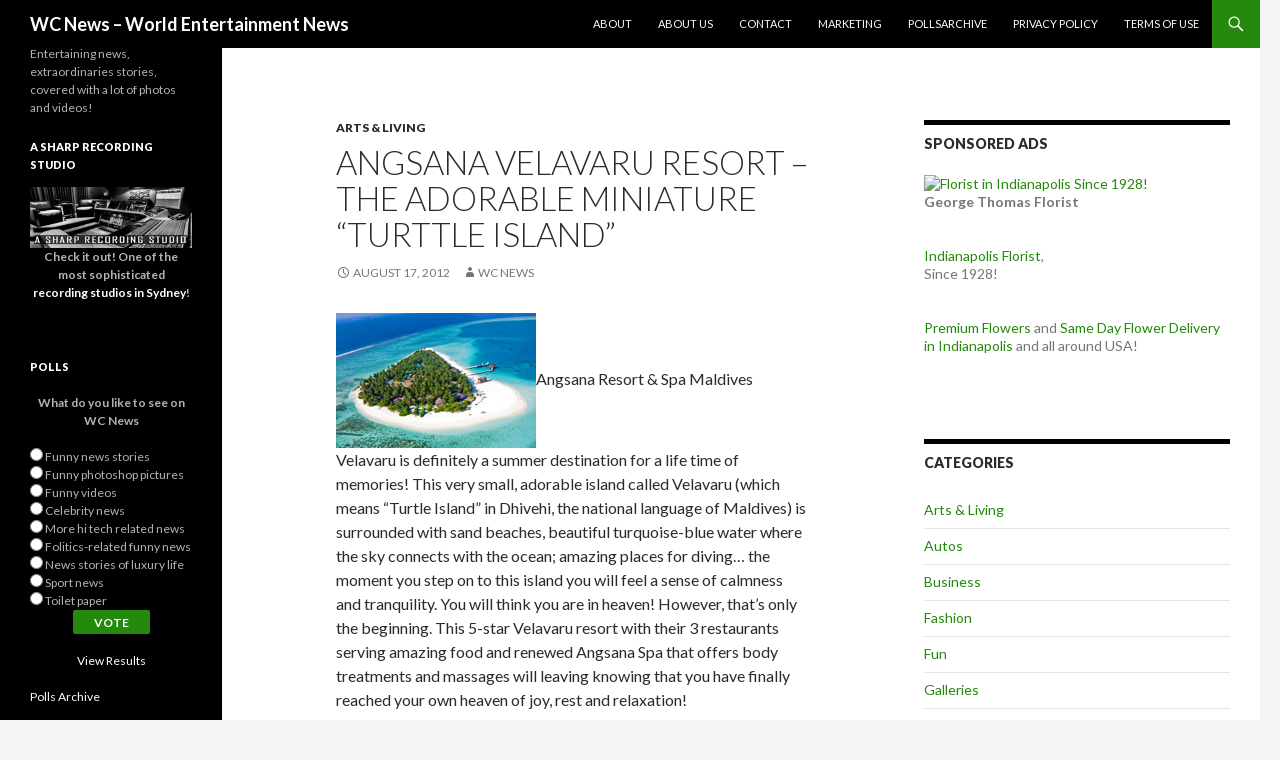

--- FILE ---
content_type: text/html; charset=UTF-8
request_url: http://www.wc-news.com/angsana-resort-and-spa-maldives-velavaru-turttle-island/
body_size: 11114
content:
<!DOCTYPE html>
<!--[if IE 7]>
<html class="ie ie7" lang="en-US" prefix="og: http://ogp.me/ns# fb: http://ogp.me/ns/fb# article: http://ogp.me/ns/article#">
<![endif]-->
<!--[if IE 8]>
<html class="ie ie8" lang="en-US" prefix="og: http://ogp.me/ns# fb: http://ogp.me/ns/fb# article: http://ogp.me/ns/article#">
<![endif]-->
<!--[if !(IE 7) | !(IE 8) ]><!-->
<html lang="en-US" prefix="og: http://ogp.me/ns# fb: http://ogp.me/ns/fb# article: http://ogp.me/ns/article#">
<!--<![endif]-->
<head>
	<meta charset="UTF-8">
	<meta name="viewport" content="width=device-width">
	<title>Angsana Resort &amp; Spa Maldives Velavaru - The adorable Island</title>
	<link rel="profile" href="http://gmpg.org/xfn/11">
	<link rel="pingback" href="http://www.wc-news.com/xmlrpc.php">
	<!--[if lt IE 9]>
	<script src="http://www.wc-news.com/wp-content/themes/twentyfourteen/js/html5.js"></script>
	<![endif]-->
	
<!-- SEO Ultimate (http://www.seodesignsolutions.com/wordpress-seo/) -->
	<meta name="description" content="Angsana Resort &amp; Spa Maldives Velavaru or &quot;Turtle Island&quot; is surrounded with sand beaches, beautiful turquoise-blue water where the sky connects with the ocean;" />
	<meta property="og:type" content="article" />
	<meta property="og:title" content="Angsana Velavaru Resort &#8211; The adorable miniature &#8220;Turttle Island&#8221;" />
	<meta property="og:description" content="Angsana Resort &amp; Spa Maldives Velavaru or &quot;Turtle Island&quot; is surrounded with sand beaches, beautiful turquoise-blue water where the sky connects with the ocean;" />
	<meta property="og:url" content="http://www.wc-news.com/angsana-resort-and-spa-maldives-velavaru-turttle-island/" />
	<meta property="article:published_time" content="2012-08-17" />
	<meta property="article:modified_time" content="2012-08-17" />
	<meta property="article:author" content="http://www.wc-news.com/author/admin/" />
	<meta property="article:section" content="Arts &amp; Living" />
	<meta property="article:tag" content="Angsana Resort &amp; Spa Maldives Velavaru" />
	<meta property="article:tag" content="Angsana Spa" />
	<meta property="article:tag" content="Angsana Velavaru Resort" />
	<meta property="article:tag" content="In-Ocean Villas" />
	<meta property="article:tag" content="Maldives" />
	<meta property="article:tag" content="Summer" />
	<meta property="article:tag" content="Summer getaway place" />
	<meta property="article:tag" content="Summer vacation" />
	<meta property="article:tag" content="Turttle Island" />
	<meta property="article:tag" content="Velavaru resort" />
	<meta property="og:site_name" content="WC News - World Entertainment News" />
	<meta property="fb:app_id" content="106498736049628" />
	<meta name="twitter:card" content="summary" />
	<meta name="twitter:site" content="@WcNewsTwitts" />
<!-- /SEO Ultimate -->

<link rel='dns-prefetch' href='//s0.wp.com' />
<link rel='dns-prefetch' href='//fonts.googleapis.com' />
<link rel='dns-prefetch' href='//s.w.org' />
<link rel='dns-prefetch' href='//cdn.openshareweb.com' />
<link rel='dns-prefetch' href='//cdn.shareaholic.net' />
<link rel='dns-prefetch' href='//www.shareaholic.net' />
<link rel='dns-prefetch' href='//analytics.shareaholic.com' />
<link rel='dns-prefetch' href='//recs.shareaholic.com' />
<link rel='dns-prefetch' href='//partner.shareaholic.com' />
<link rel="alternate" type="application/rss+xml" title="WC News - World Entertainment News &raquo; Feed" href="http://www.wc-news.com/feed/" />
<link rel="alternate" type="application/rss+xml" title="WC News - World Entertainment News &raquo; Comments Feed" href="http://www.wc-news.com/comments/feed/" />

<!-- Shareaholic Content Tags -->
<meta name='shareaholic:site_name' content='WC News - World Entertainment News' />
<meta name='shareaholic:language' content='en-US' />
<meta name='shareaholic:url' content='http://www.wc-news.com/angsana-resort-and-spa-maldives-velavaru-turttle-island/' />
<meta name='shareaholic:keywords' content='tag:angsana resort &amp; spa maldives velavaru, tag:angsana spa, tag:angsana velavaru resort, tag:in-ocean villas, tag:maldives, tag:summer, tag:summer getaway place, tag:summer vacation, tag:turttle island, tag:velavaru resort, cat:arts &amp; living, type:post' />
<meta name='shareaholic:article_published_time' content='2012-08-17T12:00:09+02:00' />
<meta name='shareaholic:article_modified_time' content='2012-08-17T14:02:38+02:00' />
<meta name='shareaholic:shareable_page' content='true' />
<meta name='shareaholic:article_author_name' content='WC News' />
<meta name='shareaholic:wp_version' content='9.7.12' />
<meta name='shareaholic:image' content='http://www.wc-news.com/wc-news-content/Angsana-Velavaru-Resort/low/Angsana-Resor-Spa-Maldives-Velavaru.jpg' />
<!-- Shareaholic Content Tags End -->

<!-- Shareaholic Open Graph Tags -->
<meta property='og:image' content='http://www.wc-news.com/wc-news-content/Angsana-Velavaru-Resort/low/Angsana-Resor-Spa-Maldives-Velavaru.jpg' />
<!-- Shareaholic Open Graph Tags End -->
		<script type="text/javascript">
			window._wpemojiSettings = {"baseUrl":"https:\/\/s.w.org\/images\/core\/emoji\/11.2.0\/72x72\/","ext":".png","svgUrl":"https:\/\/s.w.org\/images\/core\/emoji\/11.2.0\/svg\/","svgExt":".svg","source":{"concatemoji":"http:\/\/www.wc-news.com\/wp-includes\/js\/wp-emoji-release.min.js?ver=5.1.19"}};
			!function(e,a,t){var n,r,o,i=a.createElement("canvas"),p=i.getContext&&i.getContext("2d");function s(e,t){var a=String.fromCharCode;p.clearRect(0,0,i.width,i.height),p.fillText(a.apply(this,e),0,0);e=i.toDataURL();return p.clearRect(0,0,i.width,i.height),p.fillText(a.apply(this,t),0,0),e===i.toDataURL()}function c(e){var t=a.createElement("script");t.src=e,t.defer=t.type="text/javascript",a.getElementsByTagName("head")[0].appendChild(t)}for(o=Array("flag","emoji"),t.supports={everything:!0,everythingExceptFlag:!0},r=0;r<o.length;r++)t.supports[o[r]]=function(e){if(!p||!p.fillText)return!1;switch(p.textBaseline="top",p.font="600 32px Arial",e){case"flag":return s([55356,56826,55356,56819],[55356,56826,8203,55356,56819])?!1:!s([55356,57332,56128,56423,56128,56418,56128,56421,56128,56430,56128,56423,56128,56447],[55356,57332,8203,56128,56423,8203,56128,56418,8203,56128,56421,8203,56128,56430,8203,56128,56423,8203,56128,56447]);case"emoji":return!s([55358,56760,9792,65039],[55358,56760,8203,9792,65039])}return!1}(o[r]),t.supports.everything=t.supports.everything&&t.supports[o[r]],"flag"!==o[r]&&(t.supports.everythingExceptFlag=t.supports.everythingExceptFlag&&t.supports[o[r]]);t.supports.everythingExceptFlag=t.supports.everythingExceptFlag&&!t.supports.flag,t.DOMReady=!1,t.readyCallback=function(){t.DOMReady=!0},t.supports.everything||(n=function(){t.readyCallback()},a.addEventListener?(a.addEventListener("DOMContentLoaded",n,!1),e.addEventListener("load",n,!1)):(e.attachEvent("onload",n),a.attachEvent("onreadystatechange",function(){"complete"===a.readyState&&t.readyCallback()})),(n=t.source||{}).concatemoji?c(n.concatemoji):n.wpemoji&&n.twemoji&&(c(n.twemoji),c(n.wpemoji)))}(window,document,window._wpemojiSettings);
		</script>
		<style type="text/css">
img.wp-smiley,
img.emoji {
	display: inline !important;
	border: none !important;
	box-shadow: none !important;
	height: 1em !important;
	width: 1em !important;
	margin: 0 .07em !important;
	vertical-align: -0.1em !important;
	background: none !important;
	padding: 0 !important;
}
</style>
	<link rel='stylesheet' id='formidable-css'  href='http://www.wc-news.com/wp-content/plugins/formidable/css/formidableforms.css?ver=826235' type='text/css' media='all' />
<link rel='stylesheet' id='twentyfourteen-jetpack-css'  href='http://www.wc-news.com/wp-content/plugins/jetpack/modules/theme-tools/compat/twentyfourteen.css?ver=7.6.4' type='text/css' media='all' />
<link rel='stylesheet' id='wp-block-library-css'  href='http://www.wc-news.com/wp-includes/css/dist/block-library/style.min.css?ver=5.1.19' type='text/css' media='all' />
<link rel='stylesheet' id='wp-polls-css'  href='http://www.wc-news.com/wp-content/plugins/wp-polls/polls-css.css?ver=2.77.2' type='text/css' media='all' />
<style id='wp-polls-inline-css' type='text/css'>
.wp-polls .pollbar {
	margin: 1px;
	font-size: 3px;
	line-height: 5px;
	height: 5px;
	background: #91224c;
	border: 1px solid #000;
}

</style>
<link rel='stylesheet' id='twentyfourteen-lato-css'  href='//fonts.googleapis.com/css?family=Lato%3A300%2C400%2C700%2C900%2C300italic%2C400italic%2C700italic' type='text/css' media='all' />
<link rel='stylesheet' id='genericons-css'  href='http://www.wc-news.com/wp-content/plugins/jetpack/_inc/genericons/genericons/genericons.css?ver=3.1' type='text/css' media='all' />
<link rel='stylesheet' id='twentyfourteen-style-css'  href='http://www.wc-news.com/wp-content/themes/twentyfourteen/style.css?ver=5.1.19' type='text/css' media='all' />
<!--[if lt IE 9]>
<link rel='stylesheet' id='twentyfourteen-ie-css'  href='http://www.wc-news.com/wp-content/themes/twentyfourteen/css/ie.css?ver=20131205' type='text/css' media='all' />
<![endif]-->
<link rel='stylesheet' id='social-logos-css'  href='http://www.wc-news.com/wp-content/plugins/jetpack/_inc/social-logos/social-logos.min.css?ver=1' type='text/css' media='all' />
<link rel='stylesheet' id='jetpack_css-css'  href='http://www.wc-news.com/wp-content/plugins/jetpack/css/jetpack.css?ver=7.6.4' type='text/css' media='all' />
<script type='text/javascript' src='http://www.wc-news.com/wp-includes/js/jquery/jquery.js?ver=1.12.4'></script>
<script type='text/javascript' src='http://www.wc-news.com/wp-includes/js/jquery/jquery-migrate.min.js?ver=1.4.1'></script>
<link rel='https://api.w.org/' href='http://www.wc-news.com/wp-json/' />
<link rel="EditURI" type="application/rsd+xml" title="RSD" href="http://www.wc-news.com/xmlrpc.php?rsd" />
<link rel="wlwmanifest" type="application/wlwmanifest+xml" href="http://www.wc-news.com/wp-includes/wlwmanifest.xml" /> 
<link rel='prev' title='The House of Pleasure &#8211; designed by Metropole Architects' href='http://www.wc-news.com/sgnw-house-designed-by-metropole-architects/' />
<link rel='next' title='Polish athlete selling her Olympian medal to help a child' href='http://www.wc-news.com/polish-athlete-selling-her-olympian-medal-to-help-a-child/' />
<meta name="generator" content="WordPress 5.1.19" />
<link rel="canonical" href="http://www.wc-news.com/angsana-resort-and-spa-maldives-velavaru-turttle-island/" />
<link rel='shortlink' href='http://www.wc-news.com/?p=1924' />
<link rel="alternate" type="application/json+oembed" href="http://www.wc-news.com/wp-json/oembed/1.0/embed?url=http%3A%2F%2Fwww.wc-news.com%2Fangsana-resort-and-spa-maldives-velavaru-turttle-island%2F" />
<link rel="alternate" type="text/xml+oembed" href="http://www.wc-news.com/wp-json/oembed/1.0/embed?url=http%3A%2F%2Fwww.wc-news.com%2Fangsana-resort-and-spa-maldives-velavaru-turttle-island%2F&#038;format=xml" />
<script type='text/javascript' src='http://www.wc-news.com/wp-includes/js/tw-sack.min.js?ver=1.6.1'></script>
	<script type="text/javascript">
	// ajax_login_widget settings
	var alw_timeout = 0;
	var alw_redirectOnLogin = '';

	// constants
	var alw_base_uri = 'http://www.wc-news.com';
	var alw_success = '1';
	var alw_failure = '0';

	</script>
	<script type="text/javascript" src="http://www.wc-news.com/wp-content/plugins/ajax-login-widget/ajax_login_widget.js"></script>
<style type="text/css">
ul.scfw_16px li, ul.scfw_24px li, ul.scfw_32px li, ul.scfw_16px li a, ul.scfw_24px li a, ul.scfw_32px li a {
	display:inline !important;
	float:none !important;
	border:0 !important;
	background:transparent none !important;
	margin:0 !important;
	padding:0 !important;
}
ul.scfw_16px li {
	margin:0 2px 0 0 !important;
}
ul.scfw_24px li {
	margin:0 3px 0 0 !important;
}
ul.scfw_32px li {
	margin:0 5px 0 0 !important;
}
ul.scfw_text_img li:before, ul.scfw_16px li:before, ul.scfw_24px li:before, ul.scfw_32px li:before {
	content:none !important;
}
.scfw img {
	float:none !important;
}
</style>	
	<style type='text/css'>img#wpstats{display:none}</style></head>

<body class="post-template-default single single-post postid-1924 single-format-standard masthead-fixed footer-widgets singular elementor-default">
<div id="page" class="hfeed site">
	
	<header id="masthead" class="site-header" role="banner">
		<div class="header-main">
			<h1 class="site-title"><a href="http://www.wc-news.com/" rel="home">WC News &#8211; World Entertainment News</a></h1>

			<div class="search-toggle">
				<a href="#search-container" class="screen-reader-text">Search</a>
			</div>

			<nav id="primary-navigation" class="site-navigation primary-navigation" role="navigation">
				<button class="menu-toggle">Primary Menu</button>
				<a class="screen-reader-text skip-link" href="#content">Skip to content</a>
				<div class="nav-menu"><ul>
<li class="page_item page-item-2"><a href="http://www.wc-news.com/about/">About</a></li>
<li class="page_item page-item-6"><a href="http://www.wc-news.com/about-us/">About us</a></li>
<li class="page_item page-item-530"><a href="http://www.wc-news.com/contact/">contact</a></li>
<li class="page_item page-item-262"><a href="http://www.wc-news.com/marketing/">marketing</a></li>
<li class="page_item page-item-1329"><a href="http://www.wc-news.com/pollsarchive/">pollsarchive</a></li>
<li class="page_item page-item-1092"><a href="http://www.wc-news.com/privacy-policy/">Privacy Policy</a></li>
<li class="page_item page-item-1097"><a href="http://www.wc-news.com/terms-of-use/">Terms of Use</a></li>
</ul></div>
			</nav>
		</div>

		<div id="search-container" class="search-box-wrapper hide">
			<div class="search-box">
				<form role="search" method="get" class="search-form" action="http://www.wc-news.com/">
				<label>
					<span class="screen-reader-text">Search for:</span>
					<input type="search" class="search-field" placeholder="Search &hellip;" value="" name="s" />
				</label>
				<input type="submit" class="search-submit" value="Search" />
			</form>			</div>
		</div>
	</header><!-- #masthead -->

	<div id="main" class="site-main">

	<div id="primary" class="content-area">
		<div id="content" class="site-content" role="main">
			
<article id="post-1924" class="post-1924 post type-post status-publish format-standard hentry category-arts-living tag-angsana-resort-spa-maldives-velavaru tag-angsana-spa tag-angsana-velavaru-resort tag-in-ocean-villas tag-maldives tag-summer tag-summer-getaway-place tag-summer-vacation tag-turttle-island tag-velavaru-resort">
	
	<header class="entry-header">
				<div class="entry-meta">
			<span class="cat-links"><a href="http://www.wc-news.com/category/arts-living/" rel="category tag">Arts &amp; Living</a></span>
		</div>
		<h1 class="entry-title">Angsana Velavaru Resort &#8211; The adorable miniature &#8220;Turttle Island&#8221;</h1>
		<div class="entry-meta">
			<span class="entry-date"><a href="http://www.wc-news.com/angsana-resort-and-spa-maldives-velavaru-turttle-island/" rel="bookmark"><time class="entry-date" datetime="2012-08-17T12:00:09+02:00">August 17, 2012</time></a></span> <span class="byline"><span class="author vcard"><a class="url fn n" href="http://www.wc-news.com/author/admin/" rel="author">WC News</a></span></span>		</div><!-- .entry-meta -->
	</header><!-- .entry-header -->

		<div class="entry-content">
		<p style="text-align: left;"><a href="http://www.wc-news.com/wc-news-content/Angsana-Velavaru-Resort/high/Angsana-Resor-Spa-Maldives-Velavaru.jpg"> <img class="post-images-01" title="Angsana Resort &#038; Spa Maldives Velavaru" src="http://www.wc-news.com/wc-news-content/Angsana-Velavaru-Resort/low/Angsana-Resor-Spa-Maldives-Velavaru.jpg" alt="Turttle Island" width="200" height="135" /></a>Angsana Resort &#038; Spa Maldives Velavaru is definitely a summer destination for a life time of memories!  This very small, adorable island called Velavaru (which means &#8220;Turtle Island&#8221; in Dhivehi, the national language of Maldives) is surrounded with sand beaches, beautiful turquoise-blue water where the sky connects<span id="more-1924"></span> with the ocean; amazing places for diving&#8230; the moment you step on to this island you will feel a sense of calmness and tranquility. You will think you are in heaven! However, that&#8217;s only the beginning. This 5-star Velavaru resort with their 3 restaurants serving amazing food and renewed Angsana Spa that offers body treatments and massages will leaving knowing that you have finally reached your own heaven of joy, rest and relaxation! </p>
<p><a href="http://www.wc-news.com/wc-news-content/Angsana-Velavaru-Resort/high/Angsana-Velavaru-Resort.jpg"> <img class="post-images-duo" title="Angsana Resort &#038; Spa Maldives Velavaru" src="http://www.wc-news.com/wc-news-content/Angsana-Velavaru-Resort/low/Angsana-Velavaru-Resort.jpg" alt="Maldives Velavaru, view from the plane" width="265" height="156" /></a><br />
<a href="http://www.wc-news.com/wc-news-content/Angsana-Velavaru-Resort/high/Angsana-Ihuru-Bar-and-Beach.jpg"> <img class="post-images-duo1" title="Angsana Resort &#038; Spa Maldives Velavaru" src="http://www.wc-news.com/wc-news-content/Angsana-Velavaru-Resort/low/Angsana-Ihuru-Bar-and-Beach.jpg" alt="Angsana Resort Bar at the Beach" width="265" height="156" /></a></p>
<p>Whether you love sandy beaches or you want the feeling of being in the middle of the ocean, there are 28 beachfront villas with personal beach fronts or the 30 In-Ocean Villas with jet pools that are built entirely over water, 1 km away from the island, (accessible only by boat) to choose from. If you can&#8217;t live without today&#8217;s advanced ways of living you will be surprised of how advanced the facilities and amenities are. If you find yourself wanting to work or just feel like connecting to Facebook to share some photos of paradise with your friends, it is easy to do. Conference/meeting rooms are also available, the possibility to rent a computer and in all villas there is free WiFi internet access.<br />
<a href="http://www.wc-news.com/wc-news-content/Angsana-Velavaru-Resort/high/Angsana-Velavaru-Resort-photos.jpg"> <img class="post-images-duo" title="Angsana Resort &#038; Spa Maldives Velavaru" src="http://www.wc-news.com/wc-news-content/Angsana-Velavaru-Resort/low/Angsana-Velavaru-Resort-photos.jpg" alt="Angsana Resort &#038; Spa Maldives Velavaru - Beach bar" width="265" height="159" /></a><br />
<a href="http://www.wc-news.com/wc-news-content/Angsana-Velavaru-Resort/high/Angsana-Velavaru-Resort-pictures.jpg"> <img class="post-images-duo1" title="Angsana Resort &#038; Spa Maldives Velavaru" src="http://www.wc-news.com/wc-news-content/Angsana-Velavaru-Resort/low/Angsana-Velavaru-Resort-pictures.jpg" alt="Angsana Resort &#038; Spa Maldives Velavaru - Beach bar" width="265" height="159" /></a></p>
<p><a href="http://www.wc-news.com/wc-news-content/Angsana-Velavaru-Resort/high/Angsana-Resor-Velavaru-beachfront-villa.jpg"> <img class="post-images-trio" title="Angsana Resort &#038; Spa Maldives Velavaru" src="http://www.wc-news.com/wc-news-content/Angsana-Velavaru-Resort/low/Angsana-Resor-Velavaru-beachfront-villa.jpg" alt="Angsana Velavaru Resort beach front villa" width="174" height="116" /></a><br />
<a href="http://www.wc-news.com/wc-news-content/Angsana-Velavaru-Resort/high/Angsana-Resor-Velavaru-beachfront-villa-sunset.jpg"> <img class="post-images-trio1" title="Angsana Resort &#038; Spa Maldives Velavaru" src="http://www.wc-news.com/wc-news-content/Angsana-Velavaru-Resort/low/Angsana-Resor-Velavaru-beachfront-villa-sunset.jpg" alt="Angsana Velavaru Resort beach front villa at sunset" width="125" height="116" /></a><br />
<a href="http://www.wc-news.com/wc-news-content/Angsana-Velavaru-Resort/high/Angsana-Resor-Velavaru-private-beach.jpg"> <img class="post-images-trio2" title="Angsana Resort &#038; Spa Maldives Velavaru" src="http://www.wc-news.com/wc-news-content/Angsana-Velavaru-Resort/low/Angsana-Resor-Velavaru-private-beach.jpg" alt="Angsana Velavaru Resort dinner on the beach" width="174" height="116" /></a></p>
<p>As part of conservation efforts to protect the corals, there are no motor sports activities in this Turtle Island. There are, however, more than 100 non-invasive activities designed to suite all ages and preferences to ensure that there is something for everyone.</p>
<p><a href="http://www.wc-news.com/wc-news-content/Angsana-Velavaru-Resort/high/Angsana-Velavaru-Resort-In-Ocean-Villas.jpg"> <img class="post-images-trio" title="Angsana Resort &#038; Spa Maldives Velavaru" src="http://www.wc-news.com/wc-news-content/Angsana-Velavaru-Resort/low/Angsana-Velavaru-Resort-In-Ocean-Villas.jpg" alt="Angsana Resort &#038; Spa Maldives Velavaru - In Ocean Villas" width="174" height="116" /></a><br />
<a href="http://www.wc-news.com/wc-news-content/Angsana-Velavaru-Resort/high/Velavaru-Resort-In-Ocean-Villas.jpg"> <img class="post-images-trio1" title="Angsana Resort &#038; Spa Maldives Velavaru" src="http://www.wc-news.com/wc-news-content/Angsana-Velavaru-Resort/low/Velavaru-Resort-In-Ocean-Villas.jpg" alt="Angsana Resort &#038; Spa Maldives Velavaru - In Ocean Villas" width="125" height="116" /></a><br />
<a href="http://www.wc-news.com/wc-news-content/Angsana-Velavaru-Resort/high/Velavaru-Resort-In-Ocean-Villas-pool.jpg"> <img class="post-images-trio2" title="Angsana Resort &#038; Spa Maldives Velavaru" src="http://www.wc-news.com/wc-news-content/Angsana-Velavaru-Resort/low/Velavaru-Resort-In-Ocean-Villas-pool.jpg" alt="Angsana Resort &#038; Spa Maldives Velavaru - In Ocean Villa" width="174" height="116" /></a></p>
<p><a href="http://www.wc-news.com/wc-news-content/Angsana-Velavaru-Resort/high/Velavaru-Resort-In-Ocean-Villas-view-inside-out.jpg"> <img class="post-images-duo" title="Angsana Resort &#038; Spa Maldives Velavaru" src="http://www.wc-news.com/wc-news-content/Angsana-Velavaru-Resort/low/Velavaru-Resort-In-Ocean-Villas-view-inside-out.jpg" alt="Angsana Resort &#038; Spa Maldives Velavaru - In Ocean Villa" width="265" height="156" /></a><br />
<a href="http://www.wc-news.com/wc-news-content/Angsana-Velavaru-Resort/high/Angsana-Resor-Spa-Maldives-Velavaru-maditation.jpg"> <img class="post-images-duo1" title="Angsana Resort &#038; Spa Maldives Velavaru" src="http://www.wc-news.com/wc-news-content/Angsana-Velavaru-Resort/low/Angsana-Resor-Spa-Maldives-Velavaru-maditation.jpg" alt="Angsana Resort great place for meditation" width="265" height="156" /></a></p>
<div class="ads-big-post">
<script type="text/javascript"><!--
google_ad_client = "pub-7643232597756078";
/* WC News Big Post Ad 468x60, created 8/29/09 */
google_ad_slot = "8805648497";
google_ad_width = 468;
google_ad_height = 60;
//-->
</script><br />
<script type="text/javascript"
src="http://pagead2.googlesyndication.com/pagead/show_ads.js">
</script></div>
<p><a href="http://www.wc-news.com/wc-news-content/Angsana-Velavaru-Resort/high/Angsana-Velavaru-Resort-In-Ocean-Villas-pool.jpg"> <img class="post-images-trio" title="Angsana Resort &#038; Spa Maldives Velavaru" src="http://www.wc-news.com/wc-news-content/Angsana-Velavaru-Resort/low/Angsana-Velavaru-Resort-In-Ocean-Villas-pool.jpg" alt="Angsana Velavaru Resort In-Ocean villa" width="174" height="119" /></a><br />
<a href="http://www.wc-news.com/wc-news-content/Angsana-Velavaru-Resort/high/Angsana-Velavaru-In-Ocean-Villas-pool.jpg"> <img class="post-images-trio1" title="Angsana Resort &#038; Spa Maldives Velavaru" src="http://www.wc-news.com/wc-news-content/Angsana-Velavaru-Resort/low/Angsana-Velavaru-In-Ocean-Villas-pool.jpg" alt="Angsana Velavaru Resort In-Ocean villa" width="125" height="119" /></a><br />
<a href="http://www.wc-news.com/wc-news-content/Angsana-Velavaru-Resort/high/Velavaru-Resort-In-Ocean-Villas-photos.jpg"> <img class="post-images-trio2" title="Angsana Resort &#038; Spa Maldives Velavaru" src="http://www.wc-news.com/wc-news-content/Angsana-Velavaru-Resort/low/Velavaru-Resort-In-Ocean-Villas-photos.jpg" alt="Angsana Velavaru Resort In-Ocean villa" width="174" height="119" /></a><br />
If this helps you out in finding your summer getaway place, we would love to get a postcard!</p>
<div class="sharedaddy sd-sharing-enabled"><div class="robots-nocontent sd-block sd-social sd-social-icon-text sd-sharing"><h3 class="sd-title">Share this:</h3><div class="sd-content"><ul><li class="share-twitter"><a rel="nofollow noopener noreferrer" data-shared="sharing-twitter-1924" class="share-twitter sd-button share-icon" href="http://www.wc-news.com/angsana-resort-and-spa-maldives-velavaru-turttle-island/?share=twitter" target="_blank" title="Click to share on Twitter"><span>Twitter</span></a></li><li class="share-facebook"><a rel="nofollow noopener noreferrer" data-shared="sharing-facebook-1924" class="share-facebook sd-button share-icon" href="http://www.wc-news.com/angsana-resort-and-spa-maldives-velavaru-turttle-island/?share=facebook" target="_blank" title="Click to share on Facebook"><span>Facebook</span></a></li><li class="share-end"></li></ul></div></div></div>	</div><!-- .entry-content -->
	
	<footer class="entry-meta"><span class="tag-links"><a href="http://www.wc-news.com/tag/angsana-resort-spa-maldives-velavaru/" rel="tag">Angsana Resort &amp; Spa Maldives Velavaru</a><a href="http://www.wc-news.com/tag/angsana-spa/" rel="tag">Angsana Spa</a><a href="http://www.wc-news.com/tag/angsana-velavaru-resort/" rel="tag">Angsana Velavaru Resort</a><a href="http://www.wc-news.com/tag/in-ocean-villas/" rel="tag">In-Ocean Villas</a><a href="http://www.wc-news.com/tag/maldives/" rel="tag">Maldives</a><a href="http://www.wc-news.com/tag/summer/" rel="tag">Summer</a><a href="http://www.wc-news.com/tag/summer-getaway-place/" rel="tag">Summer getaway place</a><a href="http://www.wc-news.com/tag/summer-vacation/" rel="tag">Summer vacation</a><a href="http://www.wc-news.com/tag/turttle-island/" rel="tag">Turttle Island</a><a href="http://www.wc-news.com/tag/velavaru-resort/" rel="tag">Velavaru resort</a></span></footer></article><!-- #post-## -->
	<nav class="navigation post-navigation" role="navigation">
		<h1 class="screen-reader-text">Post navigation</h1>
		<div class="nav-links">
			<a href="http://www.wc-news.com/sgnw-house-designed-by-metropole-architects/" rel="prev"><span class="meta-nav">Previous Post</span>The House of Pleasure &#8211; designed by Metropole Architects</a><a href="http://www.wc-news.com/polish-athlete-selling-her-olympian-medal-to-help-a-child/" rel="next"><span class="meta-nav">Next Post</span>Polish athlete selling her Olympian medal to help a child</a>		</div><!-- .nav-links -->
	</nav><!-- .navigation -->
			</div><!-- #content -->
	</div><!-- #primary -->

<div id="content-sidebar" class="content-sidebar widget-area" role="complementary">
	<aside id="text-445546111" class="widget widget_text"><h1 class="widget-title">Sponsored ads</h1>			<div class="textwidget"><a href="http://www.georgethomasflorist.com/?srccode=bns"><img src="https://www.wc-news.com/img/George-Thomas-Florist-Indianapolis-Florist-logof.jpg" alt="Florist in Indianapolis Since 1928!" width="150" height="200" longdesc="Indianapolis Florist, delivering flowers all around USA!" /></a><br>
<p><strong>George Thomas Florist</strong></p><br>
<p><a href="https://www.georgethomasflorist.com/">Indianapolis Florist</a>,<br> Since 1928!</p><br>
<p><a href="https://www.georgethomasflorist.com/premium-flowers/cat12040034">Premium Flowers</a> and <a href="https://www.georgethomasflorist.com/">Same Day Flower Delivery in Indianapolis</a> and all around USA!</p>
<p>&nbsp;</p>
</p></div>
		</aside><aside id="categories-445545461" class="widget widget_categories"><h1 class="widget-title">Categories</h1>		<ul>
				<li class="cat-item cat-item-4"><a href="http://www.wc-news.com/category/arts-living/" >Arts &amp; Living</a>
</li>
	<li class="cat-item cat-item-3"><a href="http://www.wc-news.com/category/auto/" >Autos</a>
</li>
	<li class="cat-item cat-item-35"><a href="http://www.wc-news.com/category/business/" >Business</a>
</li>
	<li class="cat-item cat-item-5"><a href="http://www.wc-news.com/category/fashion/" >Fashion</a>
</li>
	<li class="cat-item cat-item-1"><a href="http://www.wc-news.com/category/fun/" >Fun</a>
</li>
	<li class="cat-item cat-item-6"><a href="http://www.wc-news.com/category/galleries/" >Galleries</a>
</li>
	<li class="cat-item cat-item-39"><a href="http://www.wc-news.com/category/games/" >Games</a>
</li>
	<li class="cat-item cat-item-14"><a href="http://www.wc-news.com/category/news/" >News</a>
</li>
	<li class="cat-item cat-item-7"><a href="http://www.wc-news.com/category/politics/" >Politics</a>
</li>
	<li class="cat-item cat-item-9"><a href="http://www.wc-news.com/category/science/" >Science</a>
</li>
	<li class="cat-item cat-item-8"><a href="http://www.wc-news.com/category/showbiz/" >Showbiz</a>
</li>
	<li class="cat-item cat-item-10"><a href="http://www.wc-news.com/category/sport/" >Sport</a>
</li>
	<li class="cat-item cat-item-11"><a href="http://www.wc-news.com/category/technology/" >Technology</a>
</li>
	<li class="cat-item cat-item-12"><a href="http://www.wc-news.com/category/videos/" >Videos</a>
</li>
		</ul>
			</aside><aside id="tag_cloud-2" class="widget widget_tag_cloud"><h1 class="widget-title">Tags</h1><div class="tagcloud"><a href="http://www.wc-news.com/tag/aircrafts/" class="tag-cloud-link tag-link-72 tag-link-position-1" style="font-size: 10.4pt;" aria-label="aircrafts (3 items)">aircrafts</a>
<a href="http://www.wc-news.com/tag/aliens/" class="tag-cloud-link tag-link-48 tag-link-position-2" style="font-size: 12.4pt;" aria-label="aliens (4 items)">aliens</a>
<a href="http://www.wc-news.com/tag/animals/" class="tag-cloud-link tag-link-53 tag-link-position-3" style="font-size: 19.2pt;" aria-label="animals (10 items)">animals</a>
<a href="http://www.wc-news.com/tag/auto/" class="tag-cloud-link tag-link-713 tag-link-position-4" style="font-size: 19.2pt;" aria-label="Autos (10 items)">Autos</a>
<a href="http://www.wc-news.com/tag/beaches/" class="tag-cloud-link tag-link-80 tag-link-position-5" style="font-size: 10.4pt;" aria-label="Beaches (3 items)">Beaches</a>
<a href="http://www.wc-news.com/tag/business/" class="tag-cloud-link tag-link-717 tag-link-position-6" style="font-size: 8pt;" aria-label="Business (2 items)">Business</a>
<a href="http://www.wc-news.com/tag/cars/" class="tag-cloud-link tag-link-17 tag-link-position-7" style="font-size: 22pt;" aria-label="cars (14 items)">cars</a>
<a href="http://www.wc-news.com/tag/celebrity/" class="tag-cloud-link tag-link-49 tag-link-position-8" style="font-size: 20.6pt;" aria-label="celebrity (12 items)">celebrity</a>
<a href="http://www.wc-news.com/tag/computers/" class="tag-cloud-link tag-link-27 tag-link-position-9" style="font-size: 10.4pt;" aria-label="computers (3 items)">computers</a>
<a href="http://www.wc-news.com/tag/ecology/" class="tag-cloud-link tag-link-69 tag-link-position-10" style="font-size: 8pt;" aria-label="ecology (2 items)">ecology</a>
<a href="http://www.wc-news.com/tag/erotica/" class="tag-cloud-link tag-link-75 tag-link-position-11" style="font-size: 16.4pt;" aria-label="erotica (7 items)">erotica</a>
<a href="http://www.wc-news.com/tag/felix-baumgartner/" class="tag-cloud-link tag-link-502 tag-link-position-12" style="font-size: 10.4pt;" aria-label="Felix Baumgartner (3 items)">Felix Baumgartner</a>
<a href="http://www.wc-news.com/tag/games/" class="tag-cloud-link tag-link-718 tag-link-position-13" style="font-size: 8pt;" aria-label="Games (2 items)">Games</a>
<a href="http://www.wc-news.com/tag/gold/" class="tag-cloud-link tag-link-46 tag-link-position-14" style="font-size: 10.4pt;" aria-label="gold (3 items)">gold</a>
<a href="http://www.wc-news.com/tag/google/" class="tag-cloud-link tag-link-37 tag-link-position-15" style="font-size: 12.4pt;" aria-label="google (4 items)">google</a>
<a href="http://www.wc-news.com/tag/health/" class="tag-cloud-link tag-link-43 tag-link-position-16" style="font-size: 10.4pt;" aria-label="health (3 items)">health</a>
<a href="http://www.wc-news.com/tag/hi-tech/" class="tag-cloud-link tag-link-59 tag-link-position-17" style="font-size: 19.2pt;" aria-label="hi-tech (10 items)">hi-tech</a>
<a href="http://www.wc-news.com/tag/hotels/" class="tag-cloud-link tag-link-55 tag-link-position-18" style="font-size: 14pt;" aria-label="hotels (5 items)">hotels</a>
<a href="http://www.wc-news.com/tag/luxury/" class="tag-cloud-link tag-link-56 tag-link-position-19" style="font-size: 17.4pt;" aria-label="luxury (8 items)">luxury</a>
<a href="http://www.wc-news.com/tag/mobiles/" class="tag-cloud-link tag-link-57 tag-link-position-20" style="font-size: 14pt;" aria-label="mobiles (5 items)">mobiles</a>
<a href="http://www.wc-news.com/tag/models/" class="tag-cloud-link tag-link-42 tag-link-position-21" style="font-size: 8pt;" aria-label="models (2 items)">models</a>
<a href="http://www.wc-news.com/tag/money/" class="tag-cloud-link tag-link-36 tag-link-position-22" style="font-size: 8pt;" aria-label="money (2 items)">money</a>
<a href="http://www.wc-news.com/tag/movies/" class="tag-cloud-link tag-link-62 tag-link-position-23" style="font-size: 10.4pt;" aria-label="movies (3 items)">movies</a>
<a href="http://www.wc-news.com/tag/music/" class="tag-cloud-link tag-link-33 tag-link-position-24" style="font-size: 16.4pt;" aria-label="music (7 items)">music</a>
<a href="http://www.wc-news.com/tag/nasa/" class="tag-cloud-link tag-link-83 tag-link-position-25" style="font-size: 12.4pt;" aria-label="NASA (4 items)">NASA</a>
<a href="http://www.wc-news.com/tag/notebook/" class="tag-cloud-link tag-link-28 tag-link-position-26" style="font-size: 10.4pt;" aria-label="notebook (3 items)">notebook</a>
<a href="http://www.wc-news.com/tag/olympic-athletes/" class="tag-cloud-link tag-link-521 tag-link-position-27" style="font-size: 10.4pt;" aria-label="Olympic athletes (3 items)">Olympic athletes</a>
<a href="http://www.wc-news.com/tag/olympic-games/" class="tag-cloud-link tag-link-335 tag-link-position-28" style="font-size: 17.4pt;" aria-label="Olympic Games (8 items)">Olympic Games</a>
<a href="http://www.wc-news.com/tag/olympic-games-2012/" class="tag-cloud-link tag-link-515 tag-link-position-29" style="font-size: 16.4pt;" aria-label="Olympic games 2012 (7 items)">Olympic games 2012</a>
<a href="http://www.wc-news.com/tag/olympic-games-london/" class="tag-cloud-link tag-link-522 tag-link-position-30" style="font-size: 10.4pt;" aria-label="Olympic games London (3 items)">Olympic games London</a>
<a href="http://www.wc-news.com/tag/olympics/" class="tag-cloud-link tag-link-334 tag-link-position-31" style="font-size: 16.4pt;" aria-label="Olympics (7 items)">Olympics</a>
<a href="http://www.wc-news.com/tag/pets/" class="tag-cloud-link tag-link-44 tag-link-position-32" style="font-size: 10.4pt;" aria-label="pets (3 items)">pets</a>
<a href="http://www.wc-news.com/tag/sex/" class="tag-cloud-link tag-link-16 tag-link-position-33" style="font-size: 10.4pt;" aria-label="sex (3 items)">sex</a>
<a href="http://www.wc-news.com/tag/showbiz/" class="tag-cloud-link tag-link-714 tag-link-position-34" style="font-size: 8pt;" aria-label="Showbiz (2 items)">Showbiz</a>
<a href="http://www.wc-news.com/tag/skydiving/" class="tag-cloud-link tag-link-503 tag-link-position-35" style="font-size: 10.4pt;" aria-label="skydiving (3 items)">skydiving</a>
<a href="http://www.wc-news.com/tag/space/" class="tag-cloud-link tag-link-78 tag-link-position-36" style="font-size: 16.4pt;" aria-label="space (7 items)">space</a>
<a href="http://www.wc-news.com/tag/space-station/" class="tag-cloud-link tag-link-266 tag-link-position-37" style="font-size: 10.4pt;" aria-label="space station (3 items)">space station</a>
<a href="http://www.wc-news.com/tag/summer/" class="tag-cloud-link tag-link-81 tag-link-position-38" style="font-size: 17.4pt;" aria-label="Summer (8 items)">Summer</a>
<a href="http://www.wc-news.com/tag/summer-vacation/" class="tag-cloud-link tag-link-465 tag-link-position-39" style="font-size: 10.4pt;" aria-label="Summer vacation (3 items)">Summer vacation</a>
<a href="http://www.wc-news.com/tag/travel/" class="tag-cloud-link tag-link-84 tag-link-position-40" style="font-size: 14pt;" aria-label="travel (5 items)">travel</a>
<a href="http://www.wc-news.com/tag/ufo/" class="tag-cloud-link tag-link-47 tag-link-position-41" style="font-size: 12.4pt;" aria-label="UFO (4 items)">UFO</a>
<a href="http://www.wc-news.com/tag/videos/" class="tag-cloud-link tag-link-716 tag-link-position-42" style="font-size: 10.4pt;" aria-label="Videos (3 items)">Videos</a>
<a href="http://www.wc-news.com/tag/wedding/" class="tag-cloud-link tag-link-50 tag-link-position-43" style="font-size: 8pt;" aria-label="wedding (2 items)">wedding</a>
<a href="http://www.wc-news.com/tag/women/" class="tag-cloud-link tag-link-82 tag-link-position-44" style="font-size: 22pt;" aria-label="women (14 items)">women</a>
<a href="http://www.wc-news.com/tag/youtube/" class="tag-cloud-link tag-link-13 tag-link-position-45" style="font-size: 17.4pt;" aria-label="YouTube (8 items)">YouTube</a></div>
</aside><aside id="linkcat-2" class="widget widget_links"><h1 class="widget-title">Cool Webs</h1>
	<ul class='xoxo blogroll'>
<li><a href="https://www.thriveholistictherapy.com/?utm_source=bns&#038;utm_medium=onlinepromo&#038;utm_campaign=seo&#038;utm_content=cta">Colorado Online Therapist</a></li>
<li><a href="https://www.healthyfoodhouse.com/">Healthy Food House | Healthy News For Body and Soul</a></li>
<li><a href="http://www.talimo.com" title="On line shop inspired from Macedonian cultural heritage">Souvenirs from Macedonia</a></li>
<li><a href="http://www.trainbodyandmind.com/" title="Train Your Body and Mind and Enjoy Your Life!">Train Your Body and Mind</a></li>
<li><a href="http://www.yachts123.com/" title="Yachts, SuperYachts, Huge Yachts" target="_blank">Yachts, SuperYachts</a></li>

	</ul>
</aside>

<div>

<div id="alw_login" style="padding-left:3px; padding-right:5px; padding-top:20px;">
    <form onsubmit="return false;" id="alw_loginForm" action="#" method="post">
        <table>
        <tr>
            <td>User:</td>
            <td><input onkeypress="return alw_loginOnEnter(event);" type="text" name="log" size="15" style="height:15px;"/></td>
        </tr>
        <tr>
            <td>Password:</td>
            <td><input onkeypress="return alw_loginOnEnter(event);" type="password" name="pwd" size="15" style="height:15px;"/></td>
        </tr>
        </table>
        <p id="alw_login_p">
            <label><input onkeypress="return alw_loginOnEnter(event);" id="checkbox"  type="checkbox" name="rememberme" value="forever"/> Remember me</label>
             | <a href="javascript:alw_showRegister();">Register</a>
             | <a href="javascript:alw_showLostPassword();">Lost password?</a><br/>
            <input type="button" id="button" name="submit" value="Log In &raquo;" onclick="alw_login();" style="font-size:10px;height:24px;"/>
            <span id="alw_loginMessage"></span>
            <span id="alw_loading_login" style="display:none; height:22px; width:22px; vertical-align:bottom">
               <img src="http://www.wc-news.com/wp-content/plugins/ajax-login-widget/alw_loading.gif" alt="Loading"/>
               Logging in ...
            </span>
        </p>
    </form>
</div>

<div id="alw_register" style="padding-left:3px; padding-right:5px; padding-top:20px; display:none;">
<div>
    <form onsubmit="return false;" id="alw_registerForm" action="#" method="post">
        <table>
        <tr>
            <td>User:</td>
            <td><input onkeypress="return alw_registerOnEnter(event);" type="text" name="user_login" size="15" style="height:15px;"/></td>
        </tr>
        <tr>
            <td>E-mail:</td>
            <td><input onkeypress="return alw_registerOnEnter(event);" type="text" name="user_email" size="15"  style="height:15px;"/></td>
        </tr>
        </table>
        <p>
            <span id="alw_registerMessage">A password will be mailed to you.<br/></span>
            <a href="javascript:alw_showLogin();">Log In</a>
             | <a href="javascript:alw_showLostPassword();">Lost password?</a><br/>
            <input type="button" name="submit" value="Register &raquo;" onclick="alw_register();" style="font-size:10px;height:22px;"/>
            <span id="alw_loading_register" style="display:none; height:22px; width:22px; vertical-align:bottom">
               <img src="http://www.wc-news.com/wp-content/plugins/ajax-login-widget/alw_loading.gif" alt="Loading"/>
               Registering ...
            </span>
        </p>
    </form>
</div>
</div>

<div id="alw_lostPassword" style="padding-left:3px; padding-right:5px; padding-top:20px; display:none;">
<div>
    <form onsubmit="return false;" id="alw_lostPasswordForm" action="#" method="post">
        <table>
        <tr>
            <td>User:</td>
            <td><input onkeypress="return alw_retrievePasswordOnEnter(event);" type="text" name="user_login" size="15" style="height:15px;"/></td>
        </tr>
        <tr>
            <td>E-mail:</td>
            <td><input onkeypress="return alw_retrievePasswordOnEnter(event);" type="text" name="user_email" size="15" style="height:15px;"/></td>
        </tr>
        </table>
        <p>
            <span id="alw_lostPasswordMessage">A message will be sent to your e-mail address.<br/></span>
            <a href="javascript:alw_showLogin();">Log In</a>
             | <a href="javascript:alw_showRegister();">Register</a><br/>
            <input type="button" name="submit" value="Retrieve &raquo;" onclick="alw_retrievePassword();" style="font-size:10px;height:22px;"/>
            <span id="alw_loading_lost" style="display:none; height:22px; width:22px; vertical-align:bottom">
               <img src="http://www.wc-news.com/wp-content/plugins/ajax-login-widget/alw_loading.gif" alt="Loading"/>
               Looking up...
            </span>
        </p>
    </form>
</div>
</div>


</div>
</div><!-- #content-sidebar -->
<div id="secondary">
		<h2 class="site-description">Entertaining news, extraordinaries stories, covered with a lot of photos and videos!</h2>
	
	
		<div id="primary-sidebar" class="primary-sidebar widget-area" role="complementary">
		<aside id="text-539883871" class="widget widget_text"><h1 class="widget-title">A Sharp Recording Studio</h1>			<div class="textwidget"><div style="text-align: center; margin-top:-5px; padding-bottom:8px;"><a href="http://www.asharp.com.au"><img class="alignnone" src="http://www.wc-news.com/adv-banners/recording-studio/A-Sharp-FB-ad-01bw-ars.jpg" alt="Recording Studio in Sydney" width="254" height="95" /></a><strong>Check it out! One of the most sophisticated <a title="Recording Studio in Sydney" href="http://www.asharp.com.au">recording studios in Sydney</a>! </strong></div></div>
		</aside><aside id="polls-widget-2" class="widget widget_polls-widget"><h1 class="widget-title">Polls</h1><div id="polls-4" class="wp-polls">
	<form id="polls_form_4" class="wp-polls-form" action="/index.php" method="post">
		<p style="display: none;"><input type="hidden" id="poll_4_nonce" name="wp-polls-nonce" value="96dfb8e7c3" /></p>
		<p style="display: none;"><input type="hidden" name="poll_id" value="4" /></p>
		<p style="text-align: center;"><strong>What do you like to see on WC News</strong></p><div id="polls-4-ans" class="wp-polls-ans"><ul class="wp-polls-ul">
		<li><input type="radio" id="poll-answer-20" name="poll_4" value="20" /> <label for="poll-answer-20">Funny news stories</label></li>
		<li><input type="radio" id="poll-answer-21" name="poll_4" value="21" /> <label for="poll-answer-21">Funny photoshop pictures</label></li>
		<li><input type="radio" id="poll-answer-22" name="poll_4" value="22" /> <label for="poll-answer-22">Funny videos</label></li>
		<li><input type="radio" id="poll-answer-23" name="poll_4" value="23" /> <label for="poll-answer-23">Celebrity news</label></li>
		<li><input type="radio" id="poll-answer-24" name="poll_4" value="24" /> <label for="poll-answer-24">More hi tech related news</label></li>
		<li><input type="radio" id="poll-answer-25" name="poll_4" value="25" /> <label for="poll-answer-25">Folitics-related funny news</label></li>
		<li><input type="radio" id="poll-answer-26" name="poll_4" value="26" /> <label for="poll-answer-26">News stories of luxury life</label></li>
		<li><input type="radio" id="poll-answer-27" name="poll_4" value="27" /> <label for="poll-answer-27">Sport news</label></li>
		<li><input type="radio" id="poll-answer-28" name="poll_4" value="28" /> <label for="poll-answer-28">Toilet paper</label></li>
		</ul><p style="text-align: center;"><input type="button" name="vote" value="   Vote   " class="Buttons" onclick="poll_vote(4);" onkeypress="poll_result(4);" /></p><p style="text-align: center;"><a href="#ViewPollResults" onclick="poll_result(4); return false;" onkeypress="poll_result(4); return false;" title="View Results Of This Poll">View Results</a></p></div>
	</form>
</div>
<div id="polls-4-loading" class="wp-polls-loading"><img src="http://www.wc-news.com/wp-content/plugins/wp-polls/images/loading.gif" width="16" height="16" alt="Loading ..." title="Loading ..." class="wp-polls-image" />&nbsp;Loading ...</div>
<ul><li><a href="http://www.wc-news.com/pollsarchive/">Polls Archive</a></li></ul></aside><aside id="text-416878381" class="widget widget_text">			<div class="textwidget"></div>
		</aside>	</div><!-- #primary-sidebar -->
	</div><!-- #secondary -->

		</div><!-- #main -->

		<footer id="colophon" class="site-footer" role="contentinfo">

			
<div id="supplementary">
	<div id="footer-sidebar" class="footer-sidebar widget-area" role="complementary">
		<aside id="text-416878081" class="widget widget_text">			<div class="textwidget"><span style="font-size:14px; font-weight: bold;"> </a>
</span></div>
		</aside>	</div><!-- #footer-sidebar -->
</div><!-- #supplementary -->

			<div class="site-info">
								<a href="http://wordpress.org/">Proudly powered by WordPress</a>
			</div><!-- .site-info -->
		</footer><!-- #colophon -->
	</div><!-- #page -->

	<div id="su-footer-links" style="text-align: center;"></div>
	<script type="text/javascript">
		window.WPCOM_sharing_counts = {"http:\/\/www.wc-news.com\/angsana-resort-and-spa-maldives-velavaru-turttle-island\/":1924};
	</script>
				<script type='text/javascript' src='https://s0.wp.com/wp-content/js/devicepx-jetpack.js?ver=202603'></script>
<script type='text/javascript'>
/* <![CDATA[ */
var pollsL10n = {"ajax_url":"http:\/\/www.wc-news.com\/wp-admin\/admin-ajax.php","text_wait":"Your last request is still being processed. Please wait a while ...","text_valid":"Please choose a valid poll answer.","text_multiple":"Maximum number of choices allowed: ","show_loading":"1","show_fading":"1"};
/* ]]> */
</script>
<script type='text/javascript' src='http://www.wc-news.com/wp-content/plugins/wp-polls/polls-js.js?ver=2.77.2'></script>
<script type='text/javascript' src='http://www.wc-news.com/wp-includes/js/imagesloaded.min.js?ver=3.2.0'></script>
<script type='text/javascript' src='http://www.wc-news.com/wp-includes/js/masonry.min.js?ver=3.3.2'></script>
<script type='text/javascript' src='http://www.wc-news.com/wp-includes/js/jquery/jquery.masonry.min.js?ver=3.1.2b'></script>
<script type='text/javascript' src='http://www.wc-news.com/wp-content/themes/twentyfourteen/js/functions.js?ver=20140319'></script>
<script type='text/javascript' src='http://www.wc-news.com/wp-includes/js/wp-embed.min.js?ver=5.1.19'></script>
<script type='text/javascript'>
/* <![CDATA[ */
var sharing_js_options = {"lang":"en","counts":"1","is_stats_active":"1"};
/* ]]> */
</script>
<script type='text/javascript' src='http://www.wc-news.com/wp-content/plugins/jetpack/_inc/build/sharedaddy/sharing.min.js?ver=7.6.4'></script>
<script type='text/javascript'>
var windowOpen;
			jQuery( document.body ).on( 'click', 'a.share-twitter', function() {
				// If there's another sharing window open, close it.
				if ( 'undefined' !== typeof windowOpen ) {
					windowOpen.close();
				}
				windowOpen = window.open( jQuery( this ).attr( 'href' ), 'wpcomtwitter', 'menubar=1,resizable=1,width=600,height=350' );
				return false;
			});
var windowOpen;
			jQuery( document.body ).on( 'click', 'a.share-facebook', function() {
				// If there's another sharing window open, close it.
				if ( 'undefined' !== typeof windowOpen ) {
					windowOpen.close();
				}
				windowOpen = window.open( jQuery( this ).attr( 'href' ), 'wpcomfacebook', 'menubar=1,resizable=1,width=600,height=400' );
				return false;
			});
</script>
<script type='text/javascript' src='https://stats.wp.com/e-202603.js' async='async' defer='defer'></script>
<script type='text/javascript'>
	_stq = window._stq || [];
	_stq.push([ 'view', {v:'ext',j:'1:7.6.4',blog:'39071172',post:'1924',tz:'2',srv:'www.wc-news.com'} ]);
	_stq.push([ 'clickTrackerInit', '39071172', '1924' ]);
</script>
</body>
</html>

--- FILE ---
content_type: text/html; charset=utf-8
request_url: https://www.google.com/recaptcha/api2/aframe
body_size: 268
content:
<!DOCTYPE HTML><html><head><meta http-equiv="content-type" content="text/html; charset=UTF-8"></head><body><script nonce="gsxNzli63vBz8vVaL4TxqQ">/** Anti-fraud and anti-abuse applications only. See google.com/recaptcha */ try{var clients={'sodar':'https://pagead2.googlesyndication.com/pagead/sodar?'};window.addEventListener("message",function(a){try{if(a.source===window.parent){var b=JSON.parse(a.data);var c=clients[b['id']];if(c){var d=document.createElement('img');d.src=c+b['params']+'&rc='+(localStorage.getItem("rc::a")?sessionStorage.getItem("rc::b"):"");window.document.body.appendChild(d);sessionStorage.setItem("rc::e",parseInt(sessionStorage.getItem("rc::e")||0)+1);localStorage.setItem("rc::h",'1768590632054');}}}catch(b){}});window.parent.postMessage("_grecaptcha_ready", "*");}catch(b){}</script></body></html>